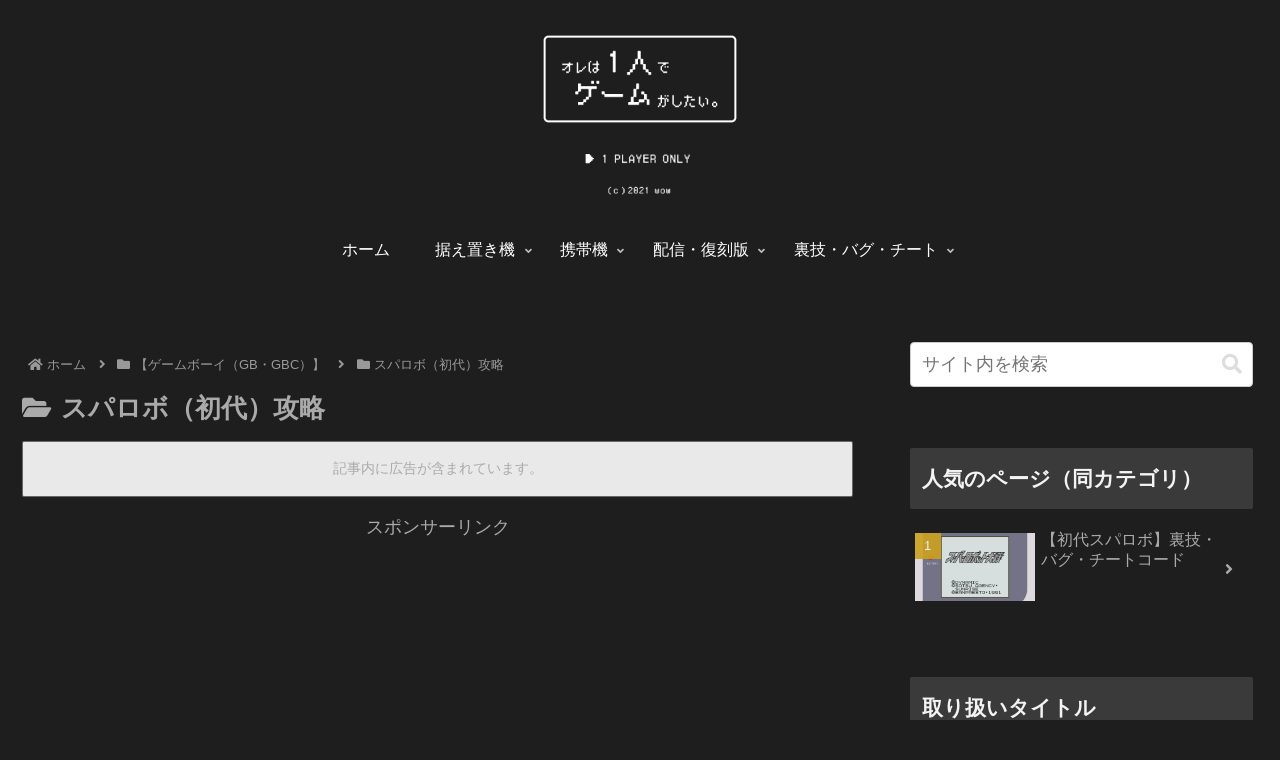

--- FILE ---
content_type: text/html; charset=utf-8
request_url: https://www.google.com/recaptcha/api2/aframe
body_size: 268
content:
<!DOCTYPE HTML><html><head><meta http-equiv="content-type" content="text/html; charset=UTF-8"></head><body><script nonce="6oYNW46PS94xcQDBfu2bkw">/** Anti-fraud and anti-abuse applications only. See google.com/recaptcha */ try{var clients={'sodar':'https://pagead2.googlesyndication.com/pagead/sodar?'};window.addEventListener("message",function(a){try{if(a.source===window.parent){var b=JSON.parse(a.data);var c=clients[b['id']];if(c){var d=document.createElement('img');d.src=c+b['params']+'&rc='+(localStorage.getItem("rc::a")?sessionStorage.getItem("rc::b"):"");window.document.body.appendChild(d);sessionStorage.setItem("rc::e",parseInt(sessionStorage.getItem("rc::e")||0)+1);localStorage.setItem("rc::h",'1764900107858');}}}catch(b){}});window.parent.postMessage("_grecaptcha_ready", "*");}catch(b){}</script></body></html>

--- FILE ---
content_type: application/javascript; charset=utf-8
request_url: https://fundingchoicesmessages.google.com/f/AGSKWxWvw7aWh6jUe5BOKjHzLDU2iDrVurc4LMibh4cuF3vLdUNZnXZuSoi-AYsjoCqi15x8U7QwZJSfi9B1vR5r6xZ3UNy9LieK1hBNIK2fX9Qv2YZxu7iP5-_7sG8lTvN8K8AoMPphtNJm7RcAg2MQrwN22Oo0l8BAOg7kUY2oV2WL9z2Iu--x891rE-Uq/_/ad_digital.=adscripts&/adtagtc./dynamicad?_ad_choices.
body_size: -1292
content:
window['2ca6836b-e4f9-4092-a915-b0076448fa01'] = true;

--- FILE ---
content_type: application/javascript; charset=utf-8
request_url: https://fundingchoicesmessages.google.com/f/AGSKWxWe88PU-Dq3usYRFJOR2Bj6bl19a1gCTkm_PdfhL2Hx8-FWLxGlf2by3ag4rIO8BEmjFVq7JGEOVWH-5GhozB3yV5PwOND-RMaxRdQYpWLGxpxgzybqfWJBEg0s3BmW_Lotf6p4Qw==?fccs=W251bGwsbnVsbCxudWxsLG51bGwsbnVsbCxudWxsLFsxNzY0OTAwMTA3LDg3MDAwMDAwXSxudWxsLG51bGwsbnVsbCxbbnVsbCxbNywxOSw2LDE1XSxudWxsLG51bGwsbnVsbCxudWxsLG51bGwsbnVsbCxudWxsLG51bGwsbnVsbCwzXSwiaHR0cHM6Ly9yZXRyby1nYW1lLndvdy1kZS5jb20vY2F0ZWdvcnkvZ2FtZV9ib3kvc3VwZXItcm9ib3QtdGFpc2VuMS8iLG51bGwsW1s4LCJjZDZDUTgzREtPVSJdLFs5LCJlbi1VUyJdLFsxNiwiWzEsMSwxXSJdLFsxOSwiMiJdLFsxNywiWzBdIl0sWzI0LCIiXSxbMjksImZhbHNlIl0sWzI4LCJbbnVsbCxbbnVsbCwxLFsxNzY0OTAwMTA3LDM4NzgwMDAwXSwwXV0iXV1d
body_size: 167
content:
if (typeof __googlefc.fcKernelManager.run === 'function') {"use strict";this.default_ContributorServingResponseClientJs=this.default_ContributorServingResponseClientJs||{};(function(_){var window=this;
try{
var jp=function(a){this.A=_.t(a)};_.u(jp,_.J);var kp=function(a){this.A=_.t(a)};_.u(kp,_.J);kp.prototype.getWhitelistStatus=function(){return _.F(this,2)};var lp=function(a){this.A=_.t(a)};_.u(lp,_.J);var mp=_.Zc(lp),np=function(a,b,c){this.B=a;this.j=_.A(b,jp,1);this.l=_.A(b,_.Jk,3);this.F=_.A(b,kp,4);a=this.B.location.hostname;this.D=_.Ag(this.j,2)&&_.O(this.j,2)!==""?_.O(this.j,2):a;a=new _.Lg(_.Kk(this.l));this.C=new _.Yg(_.q.document,this.D,a);this.console=null;this.o=new _.fp(this.B,c,a)};
np.prototype.run=function(){if(_.O(this.j,3)){var a=this.C,b=_.O(this.j,3),c=_.$g(a),d=new _.Rg;b=_.gg(d,1,b);c=_.D(c,1,b);_.dh(a,c)}else _.ah(this.C,"FCNEC");_.hp(this.o,_.A(this.l,_.Be,1),this.l.getDefaultConsentRevocationText(),this.l.getDefaultConsentRevocationCloseText(),this.l.getDefaultConsentRevocationAttestationText(),this.D);_.ip(this.o,_.F(this.F,1),this.F.getWhitelistStatus());var e;a=(e=this.B.googlefc)==null?void 0:e.__executeManualDeployment;a!==void 0&&typeof a==="function"&&_.Mo(this.o.G,
"manualDeploymentApi")};var op=function(){};op.prototype.run=function(a,b,c){var d;return _.v(function(e){d=mp(b);(new np(a,d,c)).run();return e.return({})})};_.Nk(7,new op);
}catch(e){_._DumpException(e)}
}).call(this,this.default_ContributorServingResponseClientJs);
// Google Inc.

//# sourceURL=/_/mss/boq-content-ads-contributor/_/js/k=boq-content-ads-contributor.ContributorServingResponseClientJs.en_US.cd6CQ83DKOU.es5.O/d=1/exm=ad_blocking_detection_executable,frequency_controls_updater_executable,kernel_loader,loader_js_executable,monetization_cookie_state_migration_initialization_executable/ed=1/rs=AJlcJMyXfZmdk7SOY5bM4G6oUh38YeIQxQ/m=cookie_refresh_executable
__googlefc.fcKernelManager.run('\x5b\x5b\x5b7,\x22\x5b\x5bnull,\\\x22wow-de.com\\\x22,\\\x22AKsRol-b4pG2meGM6bER-9AWPIjxvOU_AYThy_ePn56HARoAPkWIWW5N_2__UCiixPJZBLYivyJuom3MoeURMq8AsV0oaod4UoxZzMqQbY19z0sTOdWAVMUae4B-ReWweKBSPr5FuSKh_K6D09WgMF-GWjV5pvBuLg\\\\u003d\\\\u003d\\\x22\x5d,null,\x5b\x5bnull,null,null,\\\x22https:\/\/fundingchoicesmessages.google.com\/f\/AGSKWxXX5sJx7gfJxIgZf635gc3Hg3ZEIArztrG1E_AZBIB5SoJCtCCxgiDiIsyUsUdR9mRjfB2Tn_Z-aTU4aeajxGzTqjsJClUhvqmQ5MvQX5CPcfJ9JzwWCa8XaAhKLV_7YkGbNzfeKw\\\\u003d\\\\u003d\\\x22\x5d,null,null,\x5bnull,null,null,\\\x22https:\/\/fundingchoicesmessages.google.com\/el\/AGSKWxUTCmMTvrCxUim7OF3y_Jdw-l_mpfGX-4v8mRdbw02grv-6dq8vOe0HnhdDaGaWj02sc4Ee-7rzGfIN8JV-X9qARB_oT35mtLrN7cZLDWx4zDyAyIJDnEyAXWvSjk7dvQ_9derYVw\\\\u003d\\\\u003d\\\x22\x5d,null,\x5bnull,\x5b7,19,6,15\x5d,null,null,null,null,null,null,null,null,null,3\x5d\x5d,\x5b2,1\x5d\x5d\x22\x5d\x5d,\x5bnull,null,null,\x22https:\/\/fundingchoicesmessages.google.com\/f\/AGSKWxWRYdZSAQMOEaXEuX_oQjXjKCGqg-SQ7NtpMbzY2c5DQxshZEIsSYIoH0A6fu-eUbiz3Jw1O6JrjNFIe-gYKU03rxaXq2QOtCZk-hNdOPf8ox19LfQm4-qtD4dWGIGNDQrgspshBw\\u003d\\u003d\x22\x5d\x5d');}

--- FILE ---
content_type: application/javascript; charset=utf-8;
request_url: https://dalc.valuecommerce.com/app3?p=887553058&_s=https%3A%2F%2Fretro-game.wow-de.com%2Fcategory%2Fgame_boy%2Fsuper-robot-taisen1%2F&vf=iVBORw0KGgoAAAANSUhEUgAAAAMAAAADCAYAAABWKLW%2FAAAAMElEQVQYV2NkFGP4nyFjy7Dw3FkGxsBbQv%2Bzn5ow%2BJ3ez8C4m6vrv%2Fe5BIZ4DTEGABO%2FDhN5d9xMAAAAAElFTkSuQmCC
body_size: 975
content:
vc_linkswitch_callback({"t":"69323d0b","r":"aTI9CwAIXmUSvL9GCooD7AqKBtSIug","ub":"aTI9CgAKUdoSvL9GCooFuwqKBtjqZQ%3D%3D","vcid":"PllGJocIn552Wa0wSXFtTgXddb3W3W_M6HOSazuVRRt8R3Lcg3UsjCKbfn5bsfffIXsrPpV6R7GsBtiJ46Myi3NJUL0w_4qm","vcpub":"0.548453","shopping.geocities.jp":{"a":"2826703","m":"2201292","g":"5828656b8a"},"l":4,"lohaco.yahoo.co.jp":{"a":"2686782","m":"2994932","g":"88040ca98a"},"lohaco.jp":{"a":"2686782","m":"2994932","g":"88040ca98a"},"shopping.yahoo.co.jp":{"a":"2826703","m":"2201292","g":"5828656b8a"},"p":887553058,"paypaymall.yahoo.co.jp":{"a":"2826703","m":"2201292","g":"5828656b8a"},"www.amazon.co.jp":{"a":"2614000","m":"2366370","g":"ca83c116aa","sp":"tag%3Dvc-22%26linkCode%3Dure"},"s":3625837,"approach.yahoo.co.jp":{"a":"2826703","m":"2201292","g":"5828656b8a"},"paypaystep.yahoo.co.jp":{"a":"2826703","m":"2201292","g":"5828656b8a"},"mini-shopping.yahoo.co.jp":{"a":"2826703","m":"2201292","g":"5828656b8a"}})